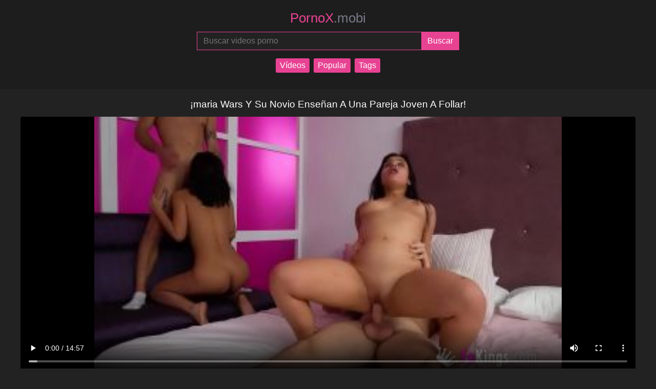

--- FILE ---
content_type: text/html; charset=UTF-8
request_url: https://pornox.mobi/video/maria-wars-y-su-novio-ense%C3%B1an-a-una-pareja-joven-a-follar/
body_size: 4230
content:
<!DOCTYPE html>
<html lang="es">

<head>
    <meta charset="utf-8">
    <meta name="viewport" content="width=device-width, initial-scale=1">
  	<meta name="robots" content="follow, index, max-snippet:-1, max-video-preview:-1, max-image-preview:large" />
	<title>¡maria Wars Y Su Novio Enseñan A Una Pareja Joven A Follar!</title>
	<meta name="description" content="¡maria Wars Y Su Novio Enseñan A Una Pareja Joven A Follar! Pornox.Mobi ofrece películas porno gratuitas que se actualizan regularmente. Disfrute de 4K gratis y porno de realidad virtual. Los videos de xxx se pueden descargar o ver." />
    <link href="https://pornox.mobi/css/style.css" rel="stylesheet" />
	<link rel="canonical" href="https://pornox.mobi/video/maria-wars-y-su-novio-ense%C3%B1an-a-una-pareja-joven-a-follar/" />
    <meta name="theme-color" content="#e84393" />
    <meta name="apple-mobile-web-app-capable" content="yes" />
    <meta name="apple-mobile-web-app-status-bar-style" content="black-translucent" />
	<meta name="rating" content="adult" />
    <meta name="author" content="pornox.mobi" />
    <meta property="og:locale" content="es_ES" />
    <meta property="og:type" content="video.other">
    <meta property="og:description" content="¡maria Wars Y Su Novio Enseñan A Una Pareja Joven A Follar! Pornox.Mobi ofrece películas porno gratuitas que se actualizan regularmente. Disfrute de 4K gratis y porno de realidad virtual. Los videos de xxx se pueden descargar o ver."/>
    <meta property="og:title" content="¡maria Wars Y Su Novio Enseñan A Una Pareja Joven A Follar!" />
    <meta property="og:image" content="https://pornox.mobi/media/maria-wars-y-su-novio-enseñan-a-una-pareja-joven-a-follar.jpg"/>
    <meta property="og:image:secure_url" content="https://pornox.mobi/media/maria-wars-y-su-novio-enseñan-a-una-pareja-joven-a-follar.jpg" />
    <meta property="og:image:alt" content="Maria Wars Y Su Novio Enseñan A Una Pareja Joven A Follar" />
    <meta property="og:image:type" content="image/jpeg" />
	<meta property="og:url" content="https://pornox.mobi/video/maria-wars-y-su-novio-ense%C3%B1an-a-una-pareja-joven-a-follar/" />
	<meta property="og:video" content="https://pornox.mobi/videos/79224331.mp4" />
	<meta property="video:duration" content="898">
	<meta property="og:video:type" content="video/mp4">
	<meta property="og:video:width" content="1280">
	<meta property="og:video:height" content="720">
    <meta property="og:site_name" content="Vídeos Porno Gratis!" />
	<meta name="twitter:card" content="summary_large_image">
    <meta name="twitter:title" content="¡maria Wars Y Su Novio Enseñan A Una Pareja Joven A Follar!">
    <meta name="twitter:image" content="https://pornox.mobi/media/maria-wars-y-su-novio-enseñan-a-una-pareja-joven-a-follar.jpg">
    <meta name="twitter:description" content="¡maria Wars Y Su Novio Enseñan A Una Pareja Joven A Follar! Pornox.Mobi ofrece películas porno gratuitas que se actualizan regularmente. Disfrute de 4K gratis y porno de realidad virtual. Los videos de xxx se pueden descargar o ver.">
    <link rel="apple-touch-icon" sizes="180x180" href="https://pornox.mobi/img/apple-touch-icon.png" />
	<link rel="icon" type="image/png" sizes="32x32" href="https://pornox.mobi/img/favicon-32x32.png" />
	<link rel="icon" type="image/png" sizes="16x16" href="https://pornox.mobi/img/favicon-16x16.png" />
    <link rel="sitemap" type="application/xml" title="sitemap" href="https://pornox.mobi/sitemap.xml" />  
</head>
<body>
    <header>
        <a href="https://pornox.mobi/" title="XXX Porno Tube PornoX">
            PornoX<span>.mobi</span>
        </a>
        <form action="https://pornox.mobi/query.php" method="post">
            <input type="search" name="search" placeholder="Buscar videos porno" aria-label="Buscar videos porno" maxlength="75" required="required">
            <input type="submit" name="submit" aria-label="Submit" value="Buscar">
        </form>
		<nav class="tag-cloud">
            <a href="https://pornox.mobi/" title="Vídeos">Vídeos</a>
            <a href="https://pornox.mobi/most-viewed-porn-videos/1/" title="Popular">Popular</a>
            <a href="https://pornox.mobi/tags/" title="Tags">Tags</a>
        </nav>
    </header>
<main>
<h1>¡maria Wars Y Su Novio Enseñan A Una Pareja Joven A Follar!</h1>
<video title="¡maria Wars Y Su Novio Enseñan A Una Pareja Joven A Follar!" poster="https://pornox.mobi/media/maria-wars-y-su-novio-enseñan-a-una-pareja-joven-a-follar.jpg" controls>
<source src="https://pornox.mobi/videos/79224331.mp4" type="video/mp4">
Your browser does not support the video tag.
</video>
<blockquote>
<p></p>
<p>Duración: 14:58</p>
<p>Vistas: 541</p>
<span>
<a href="https://pornox.mobi/tag/corrida/" title="Corrida">#Corrida</a>  
<a href="https://pornox.mobi/tag/duro/" title="Duro">#Duro</a>  
<a href="https://pornox.mobi/tag/europeo/" title="Europeo">#Europeo</a>  
<a href="https://pornox.mobi/tag/mamada/" title="Mamada">#Mamada</a>  
<a href="https://pornox.mobi/tag/morena/" title="Morena">#Morena</a>  
<a href="https://pornox.mobi/tag/estilo-perrito/" title="Estilo Perrito">#Estilo Perrito</a>  
<a href="https://pornox.mobi/tag/amateur/" title="Amateur">#Amateur</a>  
<a href="https://pornox.mobi/tag/cuarteto/" title="Cuarteto">#Cuarteto</a>  
<a href="https://pornox.mobi/tag/vaquera/" title="Vaquera">#Vaquera</a>  
<a href="https://pornox.mobi/tag/español/" title="Español">#Español</a>  
<a href="https://pornox.mobi/tag/sexo-duro/" title="Sexo Duro">#Sexo Duro</a>  
<a href="https://pornox.mobi/tag/realidad/" title="Realidad">#Realidad</a>  
<a href="https://pornox.mobi/tag/swingers/" title="Swingers">#Swingers</a>  
<a href="https://pornox.mobi/tag/fakings/" title="Fakings">#Fakings</a>  
<a href="https://pornox.mobi/tag/maria-wars/" title="Maria Wars">#Maria Wars</a>  
</span>
</blockquote>
<h2>Videos porno relacionados</h2>
<section>
  
    <article>
        <a href="https://pornox.mobi/video/teamskeet-la-hermosa-colombiana-amateur-carlita-ray-graba-su-primera-película-porno/" title="Teamskeet  La Hermosa Colombiana Amateur Carlita Ray Graba Su Primera Película Porno">
            <img src="https://pornox.mobi/media/teamskeet-la-hermosa-colombiana-amateur-carlita-ray-graba-su-primera-película-porno.jpg" alt="Teamskeet  La Hermosa Colombiana Amateur Carlita Ray Graba Su Primera Película Porno" height="201" width="358">
            <div class="info">
                <span class="views">Vistas: 729</span>
                <span class="duration">Duración: 17:03</span>
            </div>
            <h2>Teamskeet  La Hermosa Colombiana Amateur Carlita Ray Graba Su Primera Película Porno</h2>
            <p></p>
        </a>
    </article>  
    <article>
        <a href="https://pornox.mobi/video/pamela-ríos-y-esmeralda-duarte-tienen-un-trabajo-muy-interesante/" title="Pamela Ríos Y Esmeralda Duarte Tienen Un Trabajo Muy Interesante">
            <img src="https://pornox.mobi/media/pamela-ríos-y-esmeralda-duarte-tienen-un-trabajo-muy-interesante.jpg" alt="Pamela Ríos Y Esmeralda Duarte Tienen Un Trabajo Muy Interesante" height="201" width="358">
            <div class="info">
                <span class="views">Vistas: 1090</span>
                <span class="duration">Duración: 11:16</span>
            </div>
            <h2>Pamela Ríos Y Esmeralda Duarte Tienen Un Trabajo Muy Interesante</h2>
            <p></p>
        </a>
    </article>  
    <article>
        <a href="https://pornox.mobi/video/pon-tu-gran-polla-en-mi-hermanastro-y-folla-tan-fuerte-a-la-joven-chloe-temple/" title="Pon Tu Gran Polla En Mi Hermanastro Y Folla Tan Fuerte A La Joven Chloe Temple">
            <img src="https://pornox.mobi/media/pon-tu-gran-polla-en-mi-hermanastro-y-folla-tan-fuerte-a-la-joven-chloe-temple.jpg" alt="Pon Tu Gran Polla En Mi Hermanastro Y Folla Tan Fuerte A La Joven Chloe Temple" height="201" width="358">
            <div class="info">
                <span class="views">Vistas: 505</span>
                <span class="duration">Duración: 10:01</span>
            </div>
            <h2>Pon Tu Gran Polla En Mi Hermanastro Y Folla Tan Fuerte A La Joven Chloe Temple</h2>
            <p></p>
        </a>
    </article>  
    <article>
        <a href="https://pornox.mobi/video/adolescente-caliente-viene/" title="Adolescente Caliente Viene">
            <img src="https://pornox.mobi/media/adolescente-caliente-viene.jpg" alt="Adolescente Caliente Viene" height="201" width="358">
            <div class="info">
                <span class="views">Vistas: 416</span>
                <span class="duration">Duración: 11:09</span>
            </div>
            <h2>Adolescente Caliente Viene</h2>
            <p>Mira a esta puta adolescente caliente correrse ante la cámara en un vídeo porno duro. Su apretado y jugoso coño se llena de semen mientra</p>
        </a>
    </article>  
    <article>
        <a href="https://pornox.mobi/video/grande-tit-morena-latina-anal-trío/" title="Grande Tit Morena Latina Anal Trío">
            <img src="https://pornox.mobi/media/grande-tit-morena-latina-anal-trío.jpg" alt="Grande Tit Morena Latina Anal Trío" height="201" width="358">
            <div class="info">
                <span class="views">Vistas: 683</span>
                <span class="duration">Duración: 15:27</span>
            </div>
            <h2>Grande Tit Morena Latina Anal Trío</h2>
            <p></p>
        </a>
    </article>  
    <article>
        <a href="https://pornox.mobi/video/korin-es-follada-por-el-culo-milf-con-súper-tetas-y-súper-culo-disfrutando-de-un-momento-duro/" title="¡korin Es Follada Por El Culo! Milf Con Súper Tetas Y Súper Culo Disfrutando De Un Momento Duro">
            <img src="https://pornox.mobi/media/korin-es-follada-por-el-culo-milf-con-súper-tetas-y-súper-culo-disfrutando-de-un-momento-duro.jpg" alt="¡korin Es Follada Por El Culo! Milf Con Súper Tetas Y Súper Culo Disfrutando De Un Momento Duro" height="201" width="358">
            <div class="info">
                <span class="views">Vistas: 647</span>
                <span class="duration">Duración: 15:27</span>
            </div>
            <h2>¡korin Es Follada Por El Culo! Milf Con Súper Tetas Y Súper Culo Disfrutando De Un Momento Duro</h2>
            <p></p>
        </a>
    </article>  
    <article>
        <a href="https://pornox.mobi/video/adolescente-pecador-recibe-un-creampie/" title="Adolescente Pecador Recibe Un Creampie">
            <img src="https://pornox.mobi/media/adolescente-pecador-recibe-un-creampie.jpg" alt="Adolescente Pecador Recibe Un Creampie" height="201" width="358">
            <div class="info">
                <span class="views">Vistas: 412</span>
                <span class="duration">Duración: 12:12</span>
            </div>
            <h2>Adolescente Pecador Recibe Un Creampie</h2>
            <p>La lujuriosa Sarah de dieciocho años hace su ardiente debut en este fascinante video porno explícito. Sarah es una auténtica descarada, c</p>
        </a>
    </article>  
    <article>
        <a href="https://pornox.mobi/video/cutie-adolescente-se-folla-a-la-bbc-y-tratamientos-faciales/" title="Cutie Adolescente Se Folla A La Bbc Y Tratamientos Faciales">
            <img src="https://pornox.mobi/media/cutie-adolescente-se-folla-a-la-bbc-y-tratamientos-faciales.jpg" alt="Cutie Adolescente Se Folla A La Bbc Y Tratamientos Faciales" height="201" width="358">
            <div class="info">
                <span class="views">Vistas: 465</span>
                <span class="duration">Duración: 10:00</span>
            </div>
            <h2>Cutie Adolescente Se Folla A La Bbc Y Tratamientos Faciales</h2>
            <p>¡Prepárate para ver un video porno escandaloso en el que aparece una linda adolescente teniendo sexo con una gran polla negra! La rubia ca</p>
        </a>
    </article>  
    <article>
        <a href="https://pornox.mobi/video/pareja-amateur-haciendo-daño-en-casa/" title="Pareja Amateur Haciendo Daño En Casa">
            <img src="https://pornox.mobi/media/pareja-amateur-haciendo-daño-en-casa.jpg" alt="Pareja Amateur Haciendo Daño En Casa" height="201" width="358">
            <div class="info">
                <span class="views">Vistas: 646</span>
                <span class="duration">Duración: 11:16</span>
            </div>
            <h2>Pareja Amateur Haciendo Daño En Casa</h2>
            <p></p>
        </a>
    </article>  
    <article>
        <a href="https://pornox.mobi/video/follamos-en-el-balcón-pero-los-vecinos-nos-notan-de-todos-modos/" title="Follamos En El Balcón, Pero Los Vecinos Nos Notan De Todos Modos">
            <img src="https://pornox.mobi/media/follamos-en-el-balcón-pero-los-vecinos-nos-notan-de-todos-modos.jpg" alt="Follamos En El Balcón, Pero Los Vecinos Nos Notan De Todos Modos" height="201" width="358">
            <div class="info">
                <span class="views">Vistas: 845</span>
                <span class="duration">Duración: 23:02</span>
            </div>
            <h2>Follamos En El Balcón, Pero Los Vecinos Nos Notan De Todos Modos</h2>
            <p></p>
        </a>
    </article>  
    <article>
        <a href="https://pornox.mobi/video/pasión-hardcore-sin-bronce-de-lujuria-adolescente-cruda/" title="Pasión Hardcore Sin Bronce De Lujuria Adolescente Cruda">
            <img src="https://pornox.mobi/media/pasión-hardcore-sin-bronce-de-lujuria-adolescente-cruda.jpg" alt="Pasión Hardcore Sin Bronce De Lujuria Adolescente Cruda" height="201" width="358">
            <div class="info">
                <span class="views">Vistas: 161</span>
                <span class="duration">Duración: 17:46</span>
            </div>
            <h2>Pasión Hardcore Sin Bronce De Lujuria Adolescente Cruda</h2>
            <p>Sea testigo del fervor puro de los adolescentes que dan rienda suelta a sus deseos primarios en 'Raw Teen Lust Unbridled Hardcore Passion'.</p>
        </a>
    </article>  
    <article>
        <a href="https://pornox.mobi/video/ginebra-bellucci-está-de-vacaciones-y-hambrienta-de-polla-pero-este-semental-de-la-bbc-la-ayuda-follando-y-abriendo-bien-su-coño-peludo-horny-hostel/" title="Ginebra Bellucci Está De Vacaciones Y Hambrienta De Polla, Pero Este Semental De La Bbc La Ayuda Follando Y Abriendo Bien Su Coño Peludo  Horny Hostel">
            <img src="https://pornox.mobi/media/ginebra-bellucci-está-de-vacaciones-y-hambrienta-de-polla-pero-este-semental-de-la-bbc-la-ayuda-follando-y-abriendo-bien-su-coño-peludo-horny-hostel.jpg" alt="Ginebra Bellucci Está De Vacaciones Y Hambrienta De Polla, Pero Este Semental De La Bbc La Ayuda Follando Y Abriendo Bien Su Coño Peludo  Horny Hostel" height="201" width="358">
            <div class="info">
                <span class="views">Vistas: 911</span>
                <span class="duration">Duración: 15:30</span>
            </div>
            <h2>Ginebra Bellucci Está De Vacaciones Y Hambrienta De Polla, Pero Este Semental De La Bbc La Ayuda Follando Y Abriendo Bien Su Coño Peludo  Horny Hostel</h2>
            <p></p>
        </a>
    </article>  
    <article>
        <a href="https://pornox.mobi/video/adolescente-asiática-te-folla-salvajemente/" title="Adolescente Asiática Te Folla Salvajemente">
            <img src="https://pornox.mobi/media/adolescente-asiática-te-folla-salvajemente.jpg" alt="Adolescente Asiática Te Folla Salvajemente" height="201" width="358">
            <div class="info">
                <span class="views">Vistas: 512</span>
                <span class="duration">Duración: 17:21</span>
            </div>
            <h2>Adolescente Asiática Te Folla Salvajemente</h2>
            <p>¡Mira a esta adolescente asiática caliente ponerse salvaje y cachonda mientras los mejores sementales del porno la critican! Desde rajas e</p>
        </a>
    </article>  
    <article>
        <a href="https://pornox.mobi/video/maduro-puta-consigue-follada/" title="Maduro Puta Consigue Follada">
            <img src="https://pornox.mobi/media/maduro-puta-consigue-follada.jpg" alt="Maduro Puta Consigue Follada" height="201" width="358">
            <div class="info">
                <span class="views">Vistas: 570</span>
                <span class="duration">Duración: 12:30</span>
            </div>
            <h2>Maduro Puta Consigue Follada</h2>
            <p></p>
        </a>
    </article>  
    <article>
        <a href="https://pornox.mobi/video/despertar-anal-del-adolescente-francés-desire-impopular-desatado/" title="Despertar Anal Del Adolescente Francés Desire Impopular Desatado">
            <img src="https://pornox.mobi/media/despertar-anal-del-adolescente-francés-desire-impopular-desatado.jpg" alt="Despertar Anal Del Adolescente Francés Desire Impopular Desatado" height="201" width="358">
            <div class="info">
                <span class="views">Vistas: 126</span>
                <span class="duration">Duración: 10:45</span>
            </div>
            <h2>Despertar Anal Del Adolescente Francés Desire Impopular Desatado</h2>
            <p>Disfrute del éxtasis sin filtro del primer encuentro anal de un adolescente francés, un festival hardcore que desafía la inocencia. Obser</p>
        </a>
    </article>  
</section>
      <h2>Búsquedas de tendencias</h2>
        <div class="tag-cloud">
  
    <a href="https://pornox.mobi/xxx/blojob-porn/" title="Blojob Porn">Blojob Porn</a>  
    <a href="https://pornox.mobi/xxx/porn-modelos/" title="Porn Modelos">Porn Modelos</a>  
    <a href="https://pornox.mobi/xxx/pornos-padre-hija/" title="Pornos Padre Hija">Pornos Padre Hija</a>  
    <a href="https://pornox.mobi/xxx/russian-porn-gay/" title="Russian Porn Gay">Russian Porn Gay</a>  
    <a href="https://pornox.mobi/xxx/porn-tia-y-sobrino/" title="Porn Tia Y Sobrino">Porn Tia Y Sobrino</a>  
    <a href="https://pornox.mobi/xxx/mikaelatesta-porn/" title="Mikaelatesta Porn">Mikaelatesta Porn</a>  
    <a href="https://pornox.mobi/xxx/noodlemagazine-porn/" title="Noodlemagazine Porn">Noodlemagazine Porn</a>  
    <a href="https://pornox.mobi/xxx/egypt-porn/" title="Egypt Porn">Egypt Porn</a>  
    <a href="https://pornox.mobi/xxx/botín-grande/" title="Botín Grande">Botín Grande</a>  
    <a href="https://pornox.mobi/xxx/descargar-video-porn/" title="Descargar Video Porn">Descargar Video Porn</a>  
    <a href="https://pornox.mobi/xxx/chilenas-porn/" title="Chilenas Porn">Chilenas Porn</a>  
    <a href="https://pornox.mobi/xxx/latin-mature/" title="Latin Mature">Latin Mature</a>  
    <a href="https://pornox.mobi/xxx/videos-pornos-o/" title="Videos Pornos O">Videos Pornos O</a>  
    <a href="https://pornox.mobi/xxx/beautifull/" title="Beautifull">Beautifull</a>  
    <a href="https://pornox.mobi/xxx/ver-video-pornos-de-maduras/" title="Ver Video Pornos De Maduras">Ver Video Pornos De Maduras</a>        </div>
    </main>
	<footer>
	<small>All models appearing on this website are 18 years or older.</small>
	<nav>
		<a href="https://pornox.mobi" title="XXX Porno Tube PornoX Vídeos Porno Gratis!">XXX Porno Tube PornoX Vídeos Porno Gratis!</a> &middot;
		<a href="https://pornox.mobi/dmca/" title="dmca">DMCA</a>
			</nav>
</footer>
<script type='text/javascript' src='//pl22948513.profitableratecpm.com/82/a2/da/82a2daa863e3c44507b1696f0e65a56b.js'></script>  
<script defer src="https://static.cloudflareinsights.com/beacon.min.js/vcd15cbe7772f49c399c6a5babf22c1241717689176015" integrity="sha512-ZpsOmlRQV6y907TI0dKBHq9Md29nnaEIPlkf84rnaERnq6zvWvPUqr2ft8M1aS28oN72PdrCzSjY4U6VaAw1EQ==" data-cf-beacon='{"version":"2024.11.0","token":"41e8ea9961014e07b0aa270ca2073af9","r":1,"server_timing":{"name":{"cfCacheStatus":true,"cfEdge":true,"cfExtPri":true,"cfL4":true,"cfOrigin":true,"cfSpeedBrain":true},"location_startswith":null}}' crossorigin="anonymous"></script>
</body>

</html>